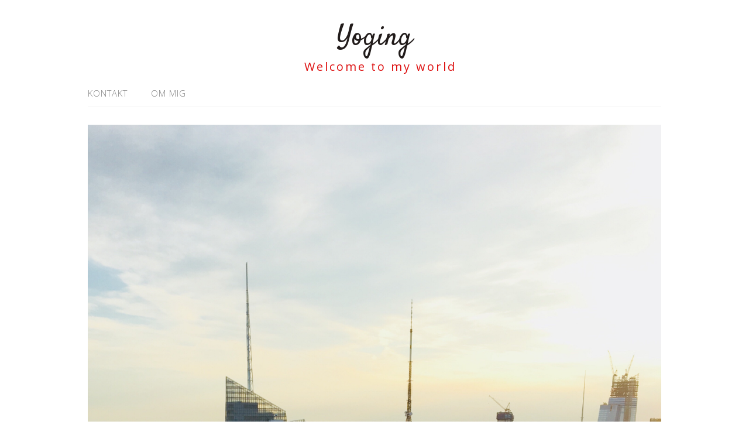

--- FILE ---
content_type: text/html; charset=UTF-8
request_url: https://blog.yoging.se/2023/08/26/veckans-tankvarda-240/
body_size: 12560
content:
<!DOCTYPE html>
<html lang="sv-SE">
<head>
<meta charset="UTF-8">
<link rel="profile" href="http://gmpg.org/xfn/11">
<title>Veckans tänkvärda &#8211; Yoging</title>
<meta name='robots' content='max-image-preview:large' />
<meta name="viewport" content="width=device-width" />
<meta name="generator" content="WordPress 6.9" />
<link rel='dns-prefetch' href='//secure.gravatar.com' />
<link rel='dns-prefetch' href='//stats.wp.com' />
<link rel='dns-prefetch' href='//v0.wordpress.com' />
<link rel='preconnect' href='//i0.wp.com' />
<link rel='preconnect' href='//c0.wp.com' />
<link rel="alternate" type="application/rss+xml" title="Yoging &raquo; Webbflöde" href="https://blog.yoging.se/feed/" />
<link rel="alternate" type="application/rss+xml" title="Yoging &raquo; Kommentarsflöde" href="https://blog.yoging.se/comments/feed/" />
<link rel="pingback" href="https://blog.yoging.se/xmlrpc.php" />
<link rel="alternate" title="oEmbed (JSON)" type="application/json+oembed" href="https://blog.yoging.se/wp-json/oembed/1.0/embed?url=https%3A%2F%2Fblog.yoging.se%2F2023%2F08%2F26%2Fveckans-tankvarda-240%2F" />
<link rel="alternate" title="oEmbed (XML)" type="text/xml+oembed" href="https://blog.yoging.se/wp-json/oembed/1.0/embed?url=https%3A%2F%2Fblog.yoging.se%2F2023%2F08%2F26%2Fveckans-tankvarda-240%2F&#038;format=xml" />
<style id='wp-img-auto-sizes-contain-inline-css' type='text/css'>
img:is([sizes=auto i],[sizes^="auto," i]){contain-intrinsic-size:3000px 1500px}
/*# sourceURL=wp-img-auto-sizes-contain-inline-css */
</style>
<link rel='stylesheet' id='jetpack_related-posts-css' href='https://c0.wp.com/p/jetpack/15.4/modules/related-posts/related-posts.css' type='text/css' media='all' />
<style id='wp-emoji-styles-inline-css' type='text/css'>

	img.wp-smiley, img.emoji {
		display: inline !important;
		border: none !important;
		box-shadow: none !important;
		height: 1em !important;
		width: 1em !important;
		margin: 0 0.07em !important;
		vertical-align: -0.1em !important;
		background: none !important;
		padding: 0 !important;
	}
/*# sourceURL=wp-emoji-styles-inline-css */
</style>
<style id='wp-block-library-inline-css' type='text/css'>
:root{--wp-block-synced-color:#7a00df;--wp-block-synced-color--rgb:122,0,223;--wp-bound-block-color:var(--wp-block-synced-color);--wp-editor-canvas-background:#ddd;--wp-admin-theme-color:#007cba;--wp-admin-theme-color--rgb:0,124,186;--wp-admin-theme-color-darker-10:#006ba1;--wp-admin-theme-color-darker-10--rgb:0,107,160.5;--wp-admin-theme-color-darker-20:#005a87;--wp-admin-theme-color-darker-20--rgb:0,90,135;--wp-admin-border-width-focus:2px}@media (min-resolution:192dpi){:root{--wp-admin-border-width-focus:1.5px}}.wp-element-button{cursor:pointer}:root .has-very-light-gray-background-color{background-color:#eee}:root .has-very-dark-gray-background-color{background-color:#313131}:root .has-very-light-gray-color{color:#eee}:root .has-very-dark-gray-color{color:#313131}:root .has-vivid-green-cyan-to-vivid-cyan-blue-gradient-background{background:linear-gradient(135deg,#00d084,#0693e3)}:root .has-purple-crush-gradient-background{background:linear-gradient(135deg,#34e2e4,#4721fb 50%,#ab1dfe)}:root .has-hazy-dawn-gradient-background{background:linear-gradient(135deg,#faaca8,#dad0ec)}:root .has-subdued-olive-gradient-background{background:linear-gradient(135deg,#fafae1,#67a671)}:root .has-atomic-cream-gradient-background{background:linear-gradient(135deg,#fdd79a,#004a59)}:root .has-nightshade-gradient-background{background:linear-gradient(135deg,#330968,#31cdcf)}:root .has-midnight-gradient-background{background:linear-gradient(135deg,#020381,#2874fc)}:root{--wp--preset--font-size--normal:16px;--wp--preset--font-size--huge:42px}.has-regular-font-size{font-size:1em}.has-larger-font-size{font-size:2.625em}.has-normal-font-size{font-size:var(--wp--preset--font-size--normal)}.has-huge-font-size{font-size:var(--wp--preset--font-size--huge)}:root .has-text-align-center{text-align:center}:root .has-text-align-left{text-align:left}:root .has-text-align-right{text-align:right}.has-fit-text{white-space:nowrap!important}#end-resizable-editor-section{display:none}.aligncenter{clear:both}.items-justified-left{justify-content:flex-start}.items-justified-center{justify-content:center}.items-justified-right{justify-content:flex-end}.items-justified-space-between{justify-content:space-between}.screen-reader-text{word-wrap:normal!important;border:0;clip-path:inset(50%);height:1px;margin:-1px;overflow:hidden;padding:0;position:absolute;width:1px}.screen-reader-text:focus{background-color:#ddd;clip-path:none;color:#444;display:block;font-size:1em;height:auto;left:5px;line-height:normal;padding:15px 23px 14px;text-decoration:none;top:5px;width:auto;z-index:100000}html :where(.has-border-color){border-style:solid}html :where([style*=border-top-color]){border-top-style:solid}html :where([style*=border-right-color]){border-right-style:solid}html :where([style*=border-bottom-color]){border-bottom-style:solid}html :where([style*=border-left-color]){border-left-style:solid}html :where([style*=border-width]){border-style:solid}html :where([style*=border-top-width]){border-top-style:solid}html :where([style*=border-right-width]){border-right-style:solid}html :where([style*=border-bottom-width]){border-bottom-style:solid}html :where([style*=border-left-width]){border-left-style:solid}html :where(img[class*=wp-image-]){height:auto;max-width:100%}:where(figure){margin:0 0 1em}html :where(.is-position-sticky){--wp-admin--admin-bar--position-offset:var(--wp-admin--admin-bar--height,0px)}@media screen and (max-width:600px){html :where(.is-position-sticky){--wp-admin--admin-bar--position-offset:0px}}

/*# sourceURL=wp-block-library-inline-css */
</style><style id='global-styles-inline-css' type='text/css'>
:root{--wp--preset--aspect-ratio--square: 1;--wp--preset--aspect-ratio--4-3: 4/3;--wp--preset--aspect-ratio--3-4: 3/4;--wp--preset--aspect-ratio--3-2: 3/2;--wp--preset--aspect-ratio--2-3: 2/3;--wp--preset--aspect-ratio--16-9: 16/9;--wp--preset--aspect-ratio--9-16: 9/16;--wp--preset--color--black: #000000;--wp--preset--color--cyan-bluish-gray: #abb8c3;--wp--preset--color--white: #ffffff;--wp--preset--color--pale-pink: #f78da7;--wp--preset--color--vivid-red: #cf2e2e;--wp--preset--color--luminous-vivid-orange: #ff6900;--wp--preset--color--luminous-vivid-amber: #fcb900;--wp--preset--color--light-green-cyan: #7bdcb5;--wp--preset--color--vivid-green-cyan: #00d084;--wp--preset--color--pale-cyan-blue: #8ed1fc;--wp--preset--color--vivid-cyan-blue: #0693e3;--wp--preset--color--vivid-purple: #9b51e0;--wp--preset--gradient--vivid-cyan-blue-to-vivid-purple: linear-gradient(135deg,rgb(6,147,227) 0%,rgb(155,81,224) 100%);--wp--preset--gradient--light-green-cyan-to-vivid-green-cyan: linear-gradient(135deg,rgb(122,220,180) 0%,rgb(0,208,130) 100%);--wp--preset--gradient--luminous-vivid-amber-to-luminous-vivid-orange: linear-gradient(135deg,rgb(252,185,0) 0%,rgb(255,105,0) 100%);--wp--preset--gradient--luminous-vivid-orange-to-vivid-red: linear-gradient(135deg,rgb(255,105,0) 0%,rgb(207,46,46) 100%);--wp--preset--gradient--very-light-gray-to-cyan-bluish-gray: linear-gradient(135deg,rgb(238,238,238) 0%,rgb(169,184,195) 100%);--wp--preset--gradient--cool-to-warm-spectrum: linear-gradient(135deg,rgb(74,234,220) 0%,rgb(151,120,209) 20%,rgb(207,42,186) 40%,rgb(238,44,130) 60%,rgb(251,105,98) 80%,rgb(254,248,76) 100%);--wp--preset--gradient--blush-light-purple: linear-gradient(135deg,rgb(255,206,236) 0%,rgb(152,150,240) 100%);--wp--preset--gradient--blush-bordeaux: linear-gradient(135deg,rgb(254,205,165) 0%,rgb(254,45,45) 50%,rgb(107,0,62) 100%);--wp--preset--gradient--luminous-dusk: linear-gradient(135deg,rgb(255,203,112) 0%,rgb(199,81,192) 50%,rgb(65,88,208) 100%);--wp--preset--gradient--pale-ocean: linear-gradient(135deg,rgb(255,245,203) 0%,rgb(182,227,212) 50%,rgb(51,167,181) 100%);--wp--preset--gradient--electric-grass: linear-gradient(135deg,rgb(202,248,128) 0%,rgb(113,206,126) 100%);--wp--preset--gradient--midnight: linear-gradient(135deg,rgb(2,3,129) 0%,rgb(40,116,252) 100%);--wp--preset--font-size--small: 13px;--wp--preset--font-size--medium: 20px;--wp--preset--font-size--large: 36px;--wp--preset--font-size--x-large: 42px;--wp--preset--spacing--20: 0.44rem;--wp--preset--spacing--30: 0.67rem;--wp--preset--spacing--40: 1rem;--wp--preset--spacing--50: 1.5rem;--wp--preset--spacing--60: 2.25rem;--wp--preset--spacing--70: 3.38rem;--wp--preset--spacing--80: 5.06rem;--wp--preset--shadow--natural: 6px 6px 9px rgba(0, 0, 0, 0.2);--wp--preset--shadow--deep: 12px 12px 50px rgba(0, 0, 0, 0.4);--wp--preset--shadow--sharp: 6px 6px 0px rgba(0, 0, 0, 0.2);--wp--preset--shadow--outlined: 6px 6px 0px -3px rgb(255, 255, 255), 6px 6px rgb(0, 0, 0);--wp--preset--shadow--crisp: 6px 6px 0px rgb(0, 0, 0);}:where(body) { margin: 0; }:where(.is-layout-flex){gap: 0.5em;}:where(.is-layout-grid){gap: 0.5em;}body .is-layout-flex{display: flex;}.is-layout-flex{flex-wrap: wrap;align-items: center;}.is-layout-flex > :is(*, div){margin: 0;}body .is-layout-grid{display: grid;}.is-layout-grid > :is(*, div){margin: 0;}body{padding-top: 0px;padding-right: 0px;padding-bottom: 0px;padding-left: 0px;}a:where(:not(.wp-element-button)){text-decoration: underline;}:root :where(.wp-element-button, .wp-block-button__link){background-color: #32373c;border-width: 0;color: #fff;font-family: inherit;font-size: inherit;font-style: inherit;font-weight: inherit;letter-spacing: inherit;line-height: inherit;padding-top: calc(0.667em + 2px);padding-right: calc(1.333em + 2px);padding-bottom: calc(0.667em + 2px);padding-left: calc(1.333em + 2px);text-decoration: none;text-transform: inherit;}.has-black-color{color: var(--wp--preset--color--black) !important;}.has-cyan-bluish-gray-color{color: var(--wp--preset--color--cyan-bluish-gray) !important;}.has-white-color{color: var(--wp--preset--color--white) !important;}.has-pale-pink-color{color: var(--wp--preset--color--pale-pink) !important;}.has-vivid-red-color{color: var(--wp--preset--color--vivid-red) !important;}.has-luminous-vivid-orange-color{color: var(--wp--preset--color--luminous-vivid-orange) !important;}.has-luminous-vivid-amber-color{color: var(--wp--preset--color--luminous-vivid-amber) !important;}.has-light-green-cyan-color{color: var(--wp--preset--color--light-green-cyan) !important;}.has-vivid-green-cyan-color{color: var(--wp--preset--color--vivid-green-cyan) !important;}.has-pale-cyan-blue-color{color: var(--wp--preset--color--pale-cyan-blue) !important;}.has-vivid-cyan-blue-color{color: var(--wp--preset--color--vivid-cyan-blue) !important;}.has-vivid-purple-color{color: var(--wp--preset--color--vivid-purple) !important;}.has-black-background-color{background-color: var(--wp--preset--color--black) !important;}.has-cyan-bluish-gray-background-color{background-color: var(--wp--preset--color--cyan-bluish-gray) !important;}.has-white-background-color{background-color: var(--wp--preset--color--white) !important;}.has-pale-pink-background-color{background-color: var(--wp--preset--color--pale-pink) !important;}.has-vivid-red-background-color{background-color: var(--wp--preset--color--vivid-red) !important;}.has-luminous-vivid-orange-background-color{background-color: var(--wp--preset--color--luminous-vivid-orange) !important;}.has-luminous-vivid-amber-background-color{background-color: var(--wp--preset--color--luminous-vivid-amber) !important;}.has-light-green-cyan-background-color{background-color: var(--wp--preset--color--light-green-cyan) !important;}.has-vivid-green-cyan-background-color{background-color: var(--wp--preset--color--vivid-green-cyan) !important;}.has-pale-cyan-blue-background-color{background-color: var(--wp--preset--color--pale-cyan-blue) !important;}.has-vivid-cyan-blue-background-color{background-color: var(--wp--preset--color--vivid-cyan-blue) !important;}.has-vivid-purple-background-color{background-color: var(--wp--preset--color--vivid-purple) !important;}.has-black-border-color{border-color: var(--wp--preset--color--black) !important;}.has-cyan-bluish-gray-border-color{border-color: var(--wp--preset--color--cyan-bluish-gray) !important;}.has-white-border-color{border-color: var(--wp--preset--color--white) !important;}.has-pale-pink-border-color{border-color: var(--wp--preset--color--pale-pink) !important;}.has-vivid-red-border-color{border-color: var(--wp--preset--color--vivid-red) !important;}.has-luminous-vivid-orange-border-color{border-color: var(--wp--preset--color--luminous-vivid-orange) !important;}.has-luminous-vivid-amber-border-color{border-color: var(--wp--preset--color--luminous-vivid-amber) !important;}.has-light-green-cyan-border-color{border-color: var(--wp--preset--color--light-green-cyan) !important;}.has-vivid-green-cyan-border-color{border-color: var(--wp--preset--color--vivid-green-cyan) !important;}.has-pale-cyan-blue-border-color{border-color: var(--wp--preset--color--pale-cyan-blue) !important;}.has-vivid-cyan-blue-border-color{border-color: var(--wp--preset--color--vivid-cyan-blue) !important;}.has-vivid-purple-border-color{border-color: var(--wp--preset--color--vivid-purple) !important;}.has-vivid-cyan-blue-to-vivid-purple-gradient-background{background: var(--wp--preset--gradient--vivid-cyan-blue-to-vivid-purple) !important;}.has-light-green-cyan-to-vivid-green-cyan-gradient-background{background: var(--wp--preset--gradient--light-green-cyan-to-vivid-green-cyan) !important;}.has-luminous-vivid-amber-to-luminous-vivid-orange-gradient-background{background: var(--wp--preset--gradient--luminous-vivid-amber-to-luminous-vivid-orange) !important;}.has-luminous-vivid-orange-to-vivid-red-gradient-background{background: var(--wp--preset--gradient--luminous-vivid-orange-to-vivid-red) !important;}.has-very-light-gray-to-cyan-bluish-gray-gradient-background{background: var(--wp--preset--gradient--very-light-gray-to-cyan-bluish-gray) !important;}.has-cool-to-warm-spectrum-gradient-background{background: var(--wp--preset--gradient--cool-to-warm-spectrum) !important;}.has-blush-light-purple-gradient-background{background: var(--wp--preset--gradient--blush-light-purple) !important;}.has-blush-bordeaux-gradient-background{background: var(--wp--preset--gradient--blush-bordeaux) !important;}.has-luminous-dusk-gradient-background{background: var(--wp--preset--gradient--luminous-dusk) !important;}.has-pale-ocean-gradient-background{background: var(--wp--preset--gradient--pale-ocean) !important;}.has-electric-grass-gradient-background{background: var(--wp--preset--gradient--electric-grass) !important;}.has-midnight-gradient-background{background: var(--wp--preset--gradient--midnight) !important;}.has-small-font-size{font-size: var(--wp--preset--font-size--small) !important;}.has-medium-font-size{font-size: var(--wp--preset--font-size--medium) !important;}.has-large-font-size{font-size: var(--wp--preset--font-size--large) !important;}.has-x-large-font-size{font-size: var(--wp--preset--font-size--x-large) !important;}
/*# sourceURL=global-styles-inline-css */
</style>

<style id='classic-theme-styles-inline-css' type='text/css'>
.wp-block-button__link{background-color:#32373c;border-radius:9999px;box-shadow:none;color:#fff;font-size:1.125em;padding:calc(.667em + 2px) calc(1.333em + 2px);text-decoration:none}.wp-block-file__button{background:#32373c;color:#fff}.wp-block-accordion-heading{margin:0}.wp-block-accordion-heading__toggle{background-color:inherit!important;color:inherit!important}.wp-block-accordion-heading__toggle:not(:focus-visible){outline:none}.wp-block-accordion-heading__toggle:focus,.wp-block-accordion-heading__toggle:hover{background-color:inherit!important;border:none;box-shadow:none;color:inherit;padding:var(--wp--preset--spacing--20,1em) 0;text-decoration:none}.wp-block-accordion-heading__toggle:focus-visible{outline:auto;outline-offset:0}
/*# sourceURL=https://blog.yoging.se/wp-content/plugins/gutenberg/build/styles/block-library/classic.min.css */
</style>
<link rel='stylesheet' id='omega-style-css' href='https://blog.yoging.se/wp-content/themes/lifestyle/style.css?ver=6.9' type='text/css' media='all' />
<link rel='stylesheet' id='sharedaddy-css' href='https://c0.wp.com/p/jetpack/15.4/modules/sharedaddy/sharing.css' type='text/css' media='all' />
<link rel='stylesheet' id='social-logos-css' href='https://c0.wp.com/p/jetpack/15.4/_inc/social-logos/social-logos.min.css' type='text/css' media='all' />
<script type="text/javascript" src="https://c0.wp.com/c/6.9/wp-includes/js/jquery/jquery.min.js" id="jquery-core-js"></script>
<script type="text/javascript" src="https://c0.wp.com/c/6.9/wp-includes/js/jquery/jquery-migrate.min.js" id="jquery-migrate-js"></script>
<script type="text/javascript" src="https://blog.yoging.se/wp-content/themes/lifestyle/js/tinynav.js?ver=6.9" id="tinynav-js"></script>
<script type="text/javascript" id="jetpack_related-posts-js-extra">
/* <![CDATA[ */
var related_posts_js_options = {"post_heading":"h4"};
//# sourceURL=jetpack_related-posts-js-extra
/* ]]> */
</script>
<script type="text/javascript" src="https://c0.wp.com/p/jetpack/15.4/_inc/build/related-posts/related-posts.min.js" id="jetpack_related-posts-js"></script>
<link rel="https://api.w.org/" href="https://blog.yoging.se/wp-json/" /><link rel="alternate" title="JSON" type="application/json" href="https://blog.yoging.se/wp-json/wp/v2/posts/37511" /><link rel="EditURI" type="application/rsd+xml" title="RSD" href="https://blog.yoging.se/xmlrpc.php?rsd" />
<link rel="canonical" href="https://blog.yoging.se/2023/08/26/veckans-tankvarda-240/" />
<link rel='shortlink' href='https://wp.me/p7Dwyh-9L1' />
	<style>img#wpstats{display:none}</style>
		<!-- Analytics by WP Statistics - https://wp-statistics.com -->
	<!--[if lt IE 9]>
	<script src="https://blog.yoging.se/wp-content/themes/omega/js/html5.js" type="text/javascript"></script>
	<![endif]-->

<style type="text/css" id="custom-colors-css">h1.site-title a, .site-description, .entry-meta { color: #dd0f0f; } .tinynav, input[type="button"], input[type="reset"], input[type="submit"] { background-color: #dd0f0f; } .site-inner .entry-meta a, .site-inner .entry-content a, .site-inner .sidebar a { color: #0568bf; }</style>

<style type="text/css" id="custom-css"></style>
<style type="text/css">.recentcomments a{display:inline !important;padding:0 !important;margin:0 !important;}</style>
<!-- Jetpack Open Graph Tags -->
<meta property="og:type" content="article" />
<meta property="og:title" content="Veckans tänkvärda" />
<meta property="og:url" content="https://blog.yoging.se/2023/08/26/veckans-tankvarda-240/" />
<meta property="og:description" content="Besök inlägget om du vill veta mer." />
<meta property="article:published_time" content="2023-08-26T13:53:50+00:00" />
<meta property="article:modified_time" content="2023-08-26T13:53:50+00:00" />
<meta property="og:site_name" content="Yoging" />
<meta property="og:image" content="http://blog.yoging.se/wp-content/uploads/2023/08/IMG_2277.jpeg" />
<meta property="og:image:secure_url" content="https://i0.wp.com/blog.yoging.se/wp-content/uploads/2023/08/IMG_2277.jpeg" />
<meta property="og:image:width" content="1125" />
<meta property="og:image:height" content="696" />
<meta property="og:image:alt" content="" />
<meta property="og:locale" content="sv_SE" />
<meta name="twitter:text:title" content="Veckans tänkvärda" />
<meta name="twitter:image" content="http://blog.yoging.se/wp-content/uploads/2023/08/IMG_2277.jpeg?w=640" />
<meta name="twitter:card" content="summary_large_image" />
<meta name="twitter:description" content="Besök inlägget om du vill veta mer." />

<!-- End Jetpack Open Graph Tags -->
<link rel="icon" href="https://i0.wp.com/blog.yoging.se/wp-content/uploads/2016/01/cropped-Foto-2014-08-18-13-05-40.jpg?fit=32%2C32&#038;ssl=1" sizes="32x32" />
<link rel="icon" href="https://i0.wp.com/blog.yoging.se/wp-content/uploads/2016/01/cropped-Foto-2014-08-18-13-05-40.jpg?fit=192%2C192&#038;ssl=1" sizes="192x192" />
<link rel="apple-touch-icon" href="https://i0.wp.com/blog.yoging.se/wp-content/uploads/2016/01/cropped-Foto-2014-08-18-13-05-40.jpg?fit=180%2C180&#038;ssl=1" />
<meta name="msapplication-TileImage" content="https://i0.wp.com/blog.yoging.se/wp-content/uploads/2016/01/cropped-Foto-2014-08-18-13-05-40.jpg?fit=270%2C270&#038;ssl=1" />
<link rel='stylesheet' id='jetpack-swiper-library-css' href='https://c0.wp.com/p/jetpack/15.4/_inc/blocks/swiper.css' type='text/css' media='all' />
<link rel='stylesheet' id='jetpack-carousel-css' href='https://c0.wp.com/p/jetpack/15.4/modules/carousel/jetpack-carousel.css' type='text/css' media='all' />
</head>
<body class="wordpress ltr child-theme y2026 m01 d22 h00 thursday logged-out custom-header singular singular-post singular-post-37511 custom-colors" dir="ltr" itemscope="itemscope" itemtype="http://schema.org/WebPage">
<div class="site-container">
	<header id="header" class="site-header" role="banner" itemscope="itemscope" itemtype="http://schema.org/WPHeader"><div class="wrap"><div class="title-area"><h2 class="site-title" itemprop="headline"><a href="https://blog.yoging.se" title="Yoging" rel="home">Yoging</a></h2><h3 class="site-description"><span>Welcome to my world</span></h3></div></div></header><!-- .site-header --><nav id="navigation" class="nav-primary" role="navigation" itemscope="itemscope" itemtype="http://schema.org/SiteNavigationElement">	
	<div class="wrap"><a href="#" id="menu-icon" class="menu-icon"><span></span></a><ul class="menu omega-nav-menu menu-primary"><li class="page_item page-item-39"><a href="https://blog.yoging.se/contact/">Kontakt</a></li><li class="page_item page-item-2"><a href="https://blog.yoging.se/about/">Om mig</a></li></ul></div></nav><!-- .nav-primary -->	<div class="banner">
		<div class="wrap">
			<img class="header-image" src="https://blog.yoging.se/wp-content/uploads/2018/04/img_4176.jpg" alt="Welcome to my world" />		</div><!-- .wrap -->
  	</div><!-- .banner -->
	<div class="site-inner">
		<div class="wrap"><main class="content" id="content" role="main" itemprop="mainEntityOfPage" itemscope="itemscope" itemtype="http://schema.org/Blog">
			<article id="post-37511" class="entry post publish author-Ingmarie post-37511 format-standard category-thoughts" itemscope="itemscope" itemtype="http://schema.org/BlogPosting" itemprop="blogPost"><div class="entry-wrap">
			<header class="entry-header">	<h1 class="entry-title" itemprop="headline">Veckans tänkvärda</h1>
<div class="entry-meta">
	<time class="entry-time" datetime="2023-08-26T15:53:50+02:00" itemprop="datePublished" title="lördag, augusti 26, 2023, 3:53 e m">26 augusti, 2023</time>
	<span class="entry-author" itemprop="author" itemscope="itemscope" itemtype="http://schema.org/Person">by <a href="https://blog.yoging.se/author/Ingmarie/" title="Inlägg av Ingmarie" rel="author" class="url fn n" itemprop="url"><span itemprop="name">Ingmarie</span></a></span>	
		</div><!-- .entry-meta --></header><!-- .entry-header -->		
	<div class="entry-content" itemprop="articleBody">
<p><img data-recalc-dims="1" fetchpriority="high" decoding="async" data-attachment-id="37436" data-permalink="https://blog.yoging.se/2023/08/26/veckans-tankvarda-240/img_2277/" data-orig-file="https://i0.wp.com/blog.yoging.se/wp-content/uploads/2023/08/IMG_2277.jpeg?fit=1125%2C696&amp;ssl=1" data-orig-size="1125,696" data-comments-opened="1" data-image-meta="{&quot;aperture&quot;:&quot;0&quot;,&quot;credit&quot;:&quot;&quot;,&quot;camera&quot;:&quot;&quot;,&quot;caption&quot;:&quot;&quot;,&quot;created_timestamp&quot;:&quot;0&quot;,&quot;copyright&quot;:&quot;&quot;,&quot;focal_length&quot;:&quot;0&quot;,&quot;iso&quot;:&quot;0&quot;,&quot;shutter_speed&quot;:&quot;0&quot;,&quot;title&quot;:&quot;&quot;,&quot;orientation&quot;:&quot;1&quot;}" data-image-title="IMG_2277" data-image-description="" data-image-caption="" data-medium-file="https://i0.wp.com/blog.yoging.se/wp-content/uploads/2023/08/IMG_2277.jpeg?fit=300%2C186&amp;ssl=1" data-large-file="https://i0.wp.com/blog.yoging.se/wp-content/uploads/2023/08/IMG_2277.jpeg?fit=700%2C433&amp;ssl=1" class="aligncenter size-full wp-image-37436" src="https://i0.wp.com/blog.yoging.se/wp-content/uploads/2023/08/IMG_2277.jpeg?resize=700%2C433&#038;ssl=1" alt="" width="700" height="433" srcset="https://i0.wp.com/blog.yoging.se/wp-content/uploads/2023/08/IMG_2277.jpeg?w=1125&amp;ssl=1 1125w, https://i0.wp.com/blog.yoging.se/wp-content/uploads/2023/08/IMG_2277.jpeg?resize=300%2C186&amp;ssl=1 300w, https://i0.wp.com/blog.yoging.se/wp-content/uploads/2023/08/IMG_2277.jpeg?resize=1024%2C634&amp;ssl=1 1024w, https://i0.wp.com/blog.yoging.se/wp-content/uploads/2023/08/IMG_2277.jpeg?resize=768%2C475&amp;ssl=1 768w" sizes="(max-width: 700px) 100vw, 700px" /></p>
<div class="sharedaddy sd-sharing-enabled"><div class="robots-nocontent sd-block sd-social sd-social-icon sd-sharing"><h3 class="sd-title">Dela det här:</h3><div class="sd-content"><ul><li class="share-twitter"><a rel="nofollow noopener noreferrer"
				data-shared="sharing-twitter-37511"
				class="share-twitter sd-button share-icon no-text"
				href="https://blog.yoging.se/2023/08/26/veckans-tankvarda-240/?share=twitter"
				target="_blank"
				aria-labelledby="sharing-twitter-37511"
				>
				<span id="sharing-twitter-37511" hidden>Klicka för att dela på X (Öppnas i ett nytt fönster)</span>
				<span>X</span>
			</a></li><li class="share-facebook"><a rel="nofollow noopener noreferrer"
				data-shared="sharing-facebook-37511"
				class="share-facebook sd-button share-icon no-text"
				href="https://blog.yoging.se/2023/08/26/veckans-tankvarda-240/?share=facebook"
				target="_blank"
				aria-labelledby="sharing-facebook-37511"
				>
				<span id="sharing-facebook-37511" hidden>Klicka för att dela på Facebook (Öppnas i ett nytt fönster)</span>
				<span>Facebook</span>
			</a></li><li class="share-end"></li></ul></div></div></div>
<div id='jp-relatedposts' class='jp-relatedposts' >
	
</div>	
	</div>
<footer class="entry-footer"><div class="entry-meta">
	<span class="entry-terms category" itemprop="articleSection">Posted in: <a href="https://blog.yoging.se/category/thoughts/" rel="tag">Veckans tänkvärda</a></span>			
</div></footer>		</div></article>				
	</main><!-- .content -->
			
	<aside id="sidebar" class="sidebar sidebar-primary widget-area" role="complementary" itemscope itemtype="http://schema.org/WPSideBar">	
				<section id="search-2" class="widget widget-1 even widget-first widget_search"><div class="widget-wrap"><form role="search" method="get" class="search-form" action="https://blog.yoging.se/">	
	<input type="search" class="search-field" placeholder="Search ..." value="" name="s" title="Search for:">	<input type="submit" class="search-submit" value="Search">
</form></div></section>
		<section id="recent-posts-2" class="widget widget-2 odd widget_recent_entries"><div class="widget-wrap">
		<h4 class="widget-title">Senaste inläggen</h4>
		<ul>
											<li>
					<a href="https://blog.yoging.se/2026/01/21/en-till-favorit/">En (till) favorit</a>
									</li>
											<li>
					<a href="https://blog.yoging.se/2026/01/20/uppladdad-2/">Uppladdad</a>
									</li>
											<li>
					<a href="https://blog.yoging.se/2026/01/19/antligen-mandag-5/">Äntligen måndag!</a>
									</li>
											<li>
					<a href="https://blog.yoging.se/2026/01/18/veckans-tankvarda-310/">Veckans tänkvärda</a>
									</li>
											<li>
					<a href="https://blog.yoging.se/2026/01/17/ett-av-de-basta-botemedlen/">Ett av de bästa botemedlen</a>
									</li>
					</ul>

		</div></section><section id="recent-comments-2" class="widget widget-3 even widget_recent_comments"><div class="widget-wrap"><h4 class="widget-title">Senaste kommentarer</h4><ul id="recentcomments"><li class="recentcomments"><span class="comment-author-link">Ingmarie</span> om <a href="https://blog.yoging.se/2026/01/15/mycket-battre/#comment-7860">Mycket bättre!</a></li><li class="recentcomments"><span class="comment-author-link">Ingmarie</span> om <a href="https://blog.yoging.se/2026/01/17/ett-av-de-basta-botemedlen/#comment-7859">Ett av de bästa botemedlen</a></li><li class="recentcomments"><span class="comment-author-link">M</span> om <a href="https://blog.yoging.se/2026/01/15/mycket-battre/#comment-7858">Mycket bättre!</a></li><li class="recentcomments"><span class="comment-author-link">"Herr" Johansson</span> om <a href="https://blog.yoging.se/2026/01/17/ett-av-de-basta-botemedlen/#comment-7857">Ett av de bästa botemedlen</a></li><li class="recentcomments"><span class="comment-author-link">Ingmarie</span> om <a href="https://blog.yoging.se/2026/01/15/mycket-battre/#comment-7856">Mycket bättre!</a></li></ul></div></section><section id="archives-2" class="widget widget-4 odd widget_archive"><div class="widget-wrap"><h4 class="widget-title">Arkiv</h4>
			<ul>
					<li><a href='https://blog.yoging.se/2026/01/'>januari 2026</a>&nbsp;(20)</li>
	<li><a href='https://blog.yoging.se/2025/12/'>december 2025</a>&nbsp;(30)</li>
	<li><a href='https://blog.yoging.se/2025/11/'>november 2025</a>&nbsp;(30)</li>
	<li><a href='https://blog.yoging.se/2025/10/'>oktober 2025</a>&nbsp;(31)</li>
	<li><a href='https://blog.yoging.se/2025/09/'>september 2025</a>&nbsp;(26)</li>
	<li><a href='https://blog.yoging.se/2025/08/'>augusti 2025</a>&nbsp;(31)</li>
	<li><a href='https://blog.yoging.se/2025/07/'>juli 2025</a>&nbsp;(31)</li>
	<li><a href='https://blog.yoging.se/2025/06/'>juni 2025</a>&nbsp;(28)</li>
	<li><a href='https://blog.yoging.se/2025/05/'>maj 2025</a>&nbsp;(31)</li>
	<li><a href='https://blog.yoging.se/2025/04/'>april 2025</a>&nbsp;(29)</li>
	<li><a href='https://blog.yoging.se/2025/03/'>mars 2025</a>&nbsp;(31)</li>
	<li><a href='https://blog.yoging.se/2025/02/'>februari 2025</a>&nbsp;(25)</li>
	<li><a href='https://blog.yoging.se/2025/01/'>januari 2025</a>&nbsp;(22)</li>
	<li><a href='https://blog.yoging.se/2024/12/'>december 2024</a>&nbsp;(27)</li>
	<li><a href='https://blog.yoging.se/2024/11/'>november 2024</a>&nbsp;(30)</li>
	<li><a href='https://blog.yoging.se/2024/10/'>oktober 2024</a>&nbsp;(31)</li>
	<li><a href='https://blog.yoging.se/2024/09/'>september 2024</a>&nbsp;(30)</li>
	<li><a href='https://blog.yoging.se/2024/08/'>augusti 2024</a>&nbsp;(31)</li>
	<li><a href='https://blog.yoging.se/2024/07/'>juli 2024</a>&nbsp;(31)</li>
	<li><a href='https://blog.yoging.se/2024/06/'>juni 2024</a>&nbsp;(30)</li>
	<li><a href='https://blog.yoging.se/2024/05/'>maj 2024</a>&nbsp;(31)</li>
	<li><a href='https://blog.yoging.se/2024/04/'>april 2024</a>&nbsp;(30)</li>
	<li><a href='https://blog.yoging.se/2024/03/'>mars 2024</a>&nbsp;(31)</li>
	<li><a href='https://blog.yoging.se/2024/02/'>februari 2024</a>&nbsp;(28)</li>
	<li><a href='https://blog.yoging.se/2024/01/'>januari 2024</a>&nbsp;(30)</li>
	<li><a href='https://blog.yoging.se/2023/12/'>december 2023</a>&nbsp;(30)</li>
	<li><a href='https://blog.yoging.se/2023/11/'>november 2023</a>&nbsp;(30)</li>
	<li><a href='https://blog.yoging.se/2023/10/'>oktober 2023</a>&nbsp;(31)</li>
	<li><a href='https://blog.yoging.se/2023/09/'>september 2023</a>&nbsp;(30)</li>
	<li><a href='https://blog.yoging.se/2023/08/'>augusti 2023</a>&nbsp;(29)</li>
	<li><a href='https://blog.yoging.se/2023/07/'>juli 2023</a>&nbsp;(30)</li>
	<li><a href='https://blog.yoging.se/2023/06/'>juni 2023</a>&nbsp;(29)</li>
	<li><a href='https://blog.yoging.se/2023/05/'>maj 2023</a>&nbsp;(31)</li>
	<li><a href='https://blog.yoging.se/2023/04/'>april 2023</a>&nbsp;(29)</li>
	<li><a href='https://blog.yoging.se/2023/03/'>mars 2023</a>&nbsp;(30)</li>
	<li><a href='https://blog.yoging.se/2023/02/'>februari 2023</a>&nbsp;(28)</li>
	<li><a href='https://blog.yoging.se/2023/01/'>januari 2023</a>&nbsp;(31)</li>
	<li><a href='https://blog.yoging.se/2022/12/'>december 2022</a>&nbsp;(31)</li>
	<li><a href='https://blog.yoging.se/2022/11/'>november 2022</a>&nbsp;(29)</li>
	<li><a href='https://blog.yoging.se/2022/10/'>oktober 2022</a>&nbsp;(31)</li>
	<li><a href='https://blog.yoging.se/2022/09/'>september 2022</a>&nbsp;(24)</li>
	<li><a href='https://blog.yoging.se/2022/08/'>augusti 2022</a>&nbsp;(31)</li>
	<li><a href='https://blog.yoging.se/2022/07/'>juli 2022</a>&nbsp;(31)</li>
	<li><a href='https://blog.yoging.se/2022/06/'>juni 2022</a>&nbsp;(30)</li>
	<li><a href='https://blog.yoging.se/2022/05/'>maj 2022</a>&nbsp;(31)</li>
	<li><a href='https://blog.yoging.se/2022/04/'>april 2022</a>&nbsp;(30)</li>
	<li><a href='https://blog.yoging.se/2022/03/'>mars 2022</a>&nbsp;(31)</li>
	<li><a href='https://blog.yoging.se/2022/02/'>februari 2022</a>&nbsp;(28)</li>
	<li><a href='https://blog.yoging.se/2022/01/'>januari 2022</a>&nbsp;(31)</li>
	<li><a href='https://blog.yoging.se/2021/12/'>december 2021</a>&nbsp;(31)</li>
	<li><a href='https://blog.yoging.se/2021/11/'>november 2021</a>&nbsp;(30)</li>
	<li><a href='https://blog.yoging.se/2021/10/'>oktober 2021</a>&nbsp;(30)</li>
	<li><a href='https://blog.yoging.se/2021/09/'>september 2021</a>&nbsp;(30)</li>
	<li><a href='https://blog.yoging.se/2021/08/'>augusti 2021</a>&nbsp;(31)</li>
	<li><a href='https://blog.yoging.se/2021/07/'>juli 2021</a>&nbsp;(31)</li>
	<li><a href='https://blog.yoging.se/2021/06/'>juni 2021</a>&nbsp;(30)</li>
	<li><a href='https://blog.yoging.se/2021/05/'>maj 2021</a>&nbsp;(30)</li>
	<li><a href='https://blog.yoging.se/2021/04/'>april 2021</a>&nbsp;(30)</li>
	<li><a href='https://blog.yoging.se/2021/03/'>mars 2021</a>&nbsp;(31)</li>
	<li><a href='https://blog.yoging.se/2021/02/'>februari 2021</a>&nbsp;(28)</li>
	<li><a href='https://blog.yoging.se/2021/01/'>januari 2021</a>&nbsp;(31)</li>
	<li><a href='https://blog.yoging.se/2020/12/'>december 2020</a>&nbsp;(31)</li>
	<li><a href='https://blog.yoging.se/2020/11/'>november 2020</a>&nbsp;(30)</li>
	<li><a href='https://blog.yoging.se/2020/10/'>oktober 2020</a>&nbsp;(31)</li>
	<li><a href='https://blog.yoging.se/2020/09/'>september 2020</a>&nbsp;(30)</li>
	<li><a href='https://blog.yoging.se/2020/08/'>augusti 2020</a>&nbsp;(31)</li>
	<li><a href='https://blog.yoging.se/2020/07/'>juli 2020</a>&nbsp;(31)</li>
	<li><a href='https://blog.yoging.se/2020/06/'>juni 2020</a>&nbsp;(30)</li>
	<li><a href='https://blog.yoging.se/2020/05/'>maj 2020</a>&nbsp;(31)</li>
	<li><a href='https://blog.yoging.se/2020/04/'>april 2020</a>&nbsp;(30)</li>
	<li><a href='https://blog.yoging.se/2020/03/'>mars 2020</a>&nbsp;(31)</li>
	<li><a href='https://blog.yoging.se/2020/02/'>februari 2020</a>&nbsp;(26)</li>
	<li><a href='https://blog.yoging.se/2020/01/'>januari 2020</a>&nbsp;(31)</li>
	<li><a href='https://blog.yoging.se/2019/12/'>december 2019</a>&nbsp;(31)</li>
	<li><a href='https://blog.yoging.se/2019/11/'>november 2019</a>&nbsp;(30)</li>
	<li><a href='https://blog.yoging.se/2019/10/'>oktober 2019</a>&nbsp;(31)</li>
	<li><a href='https://blog.yoging.se/2019/09/'>september 2019</a>&nbsp;(30)</li>
	<li><a href='https://blog.yoging.se/2019/08/'>augusti 2019</a>&nbsp;(31)</li>
	<li><a href='https://blog.yoging.se/2019/07/'>juli 2019</a>&nbsp;(31)</li>
	<li><a href='https://blog.yoging.se/2019/06/'>juni 2019</a>&nbsp;(30)</li>
	<li><a href='https://blog.yoging.se/2019/05/'>maj 2019</a>&nbsp;(30)</li>
	<li><a href='https://blog.yoging.se/2019/04/'>april 2019</a>&nbsp;(31)</li>
	<li><a href='https://blog.yoging.se/2019/03/'>mars 2019</a>&nbsp;(31)</li>
	<li><a href='https://blog.yoging.se/2019/02/'>februari 2019</a>&nbsp;(27)</li>
	<li><a href='https://blog.yoging.se/2019/01/'>januari 2019</a>&nbsp;(30)</li>
	<li><a href='https://blog.yoging.se/2018/12/'>december 2018</a>&nbsp;(31)</li>
	<li><a href='https://blog.yoging.se/2018/11/'>november 2018</a>&nbsp;(30)</li>
	<li><a href='https://blog.yoging.se/2018/10/'>oktober 2018</a>&nbsp;(31)</li>
	<li><a href='https://blog.yoging.se/2018/09/'>september 2018</a>&nbsp;(30)</li>
	<li><a href='https://blog.yoging.se/2018/08/'>augusti 2018</a>&nbsp;(31)</li>
	<li><a href='https://blog.yoging.se/2018/07/'>juli 2018</a>&nbsp;(31)</li>
	<li><a href='https://blog.yoging.se/2018/06/'>juni 2018</a>&nbsp;(30)</li>
	<li><a href='https://blog.yoging.se/2018/05/'>maj 2018</a>&nbsp;(31)</li>
	<li><a href='https://blog.yoging.se/2018/04/'>april 2018</a>&nbsp;(31)</li>
	<li><a href='https://blog.yoging.se/2018/03/'>mars 2018</a>&nbsp;(21)</li>
	<li><a href='https://blog.yoging.se/2018/02/'>februari 2018</a>&nbsp;(28)</li>
	<li><a href='https://blog.yoging.se/2018/01/'>januari 2018</a>&nbsp;(31)</li>
	<li><a href='https://blog.yoging.se/2017/12/'>december 2017</a>&nbsp;(31)</li>
	<li><a href='https://blog.yoging.se/2017/11/'>november 2017</a>&nbsp;(30)</li>
	<li><a href='https://blog.yoging.se/2017/10/'>oktober 2017</a>&nbsp;(31)</li>
	<li><a href='https://blog.yoging.se/2017/09/'>september 2017</a>&nbsp;(30)</li>
	<li><a href='https://blog.yoging.se/2017/08/'>augusti 2017</a>&nbsp;(31)</li>
	<li><a href='https://blog.yoging.se/2017/07/'>juli 2017</a>&nbsp;(31)</li>
	<li><a href='https://blog.yoging.se/2017/06/'>juni 2017</a>&nbsp;(30)</li>
	<li><a href='https://blog.yoging.se/2017/05/'>maj 2017</a>&nbsp;(31)</li>
	<li><a href='https://blog.yoging.se/2017/04/'>april 2017</a>&nbsp;(30)</li>
	<li><a href='https://blog.yoging.se/2017/03/'>mars 2017</a>&nbsp;(31)</li>
	<li><a href='https://blog.yoging.se/2017/02/'>februari 2017</a>&nbsp;(28)</li>
	<li><a href='https://blog.yoging.se/2017/01/'>januari 2017</a>&nbsp;(31)</li>
	<li><a href='https://blog.yoging.se/2016/12/'>december 2016</a>&nbsp;(27)</li>
	<li><a href='https://blog.yoging.se/2016/11/'>november 2016</a>&nbsp;(28)</li>
	<li><a href='https://blog.yoging.se/2016/10/'>oktober 2016</a>&nbsp;(31)</li>
	<li><a href='https://blog.yoging.se/2016/09/'>september 2016</a>&nbsp;(30)</li>
	<li><a href='https://blog.yoging.se/2016/08/'>augusti 2016</a>&nbsp;(31)</li>
	<li><a href='https://blog.yoging.se/2016/07/'>juli 2016</a>&nbsp;(31)</li>
	<li><a href='https://blog.yoging.se/2016/06/'>juni 2016</a>&nbsp;(30)</li>
	<li><a href='https://blog.yoging.se/2016/05/'>maj 2016</a>&nbsp;(4)</li>
			</ul>

			</div></section><section id="categories-2" class="widget widget-5 even widget-last widget_categories"><div class="widget-wrap"><h4 class="widget-title">Kategorier</h4>
			<ul>
					<li class="cat-item cat-item-27"><a href="https://blog.yoging.se/category/catlove/">catlove</a> (32)
</li>
	<li class="cat-item cat-item-26"><a href="https://blog.yoging.se/category/coldswim/">Coldswim</a> (365)
</li>
	<li class="cat-item cat-item-22"><a href="https://blog.yoging.se/category/cykel/">Cykel</a> (173)
</li>
	<li class="cat-item cat-item-17"><a href="https://blog.yoging.se/category/elvira/">Elvira</a> (19)
</li>
	<li class="cat-item cat-item-7"><a href="https://blog.yoging.se/category/gym/">Gym</a> (1&nbsp;189)
</li>
	<li class="cat-item cat-item-8"><a href="https://blog.yoging.se/category/life/">Happy life</a> (1&nbsp;015)
</li>
	<li class="cat-item cat-item-20"><a href="https://blog.yoging.se/category/hastar/">Hästar</a> (6)
</li>
	<li class="cat-item cat-item-24"><a href="https://blog.yoging.se/category/jobb/">Jobb</a> (693)
</li>
	<li class="cat-item cat-item-19"><a href="https://blog.yoging.se/category/klader/">Kläder</a> (39)
</li>
	<li class="cat-item cat-item-25"><a href="https://blog.yoging.se/category/konst/">Konst</a> (173)
</li>
	<li class="cat-item cat-item-21"><a href="https://blog.yoging.se/category/livet/">Livet</a> (896)
</li>
	<li class="cat-item cat-item-3"><a href="https://blog.yoging.se/category/running/">Löpning</a> (2&nbsp;097)
</li>
	<li class="cat-item cat-item-14"><a href="https://blog.yoging.se/category/mat-kost/">Mat &amp; kost</a> (64)
</li>
	<li class="cat-item cat-item-23"><a href="https://blog.yoging.se/category/meditation/">Meditation</a> (134)
</li>
	<li class="cat-item cat-item-13"><a href="https://blog.yoging.se/category/mumsmums/">Mumsmums</a> (575)
</li>
	<li class="cat-item cat-item-1"><a href="https://blog.yoging.se/category/uncategorized/">Övrigt</a> (866)
</li>
	<li class="cat-item cat-item-4"><a href="https://blog.yoging.se/category/travel/">Resa</a> (828)
</li>
	<li class="cat-item cat-item-10"><a href="https://blog.yoging.se/category/simning/">Simning</a> (1&nbsp;157)
</li>
	<li class="cat-item cat-item-6"><a href="https://blog.yoging.se/category/sprada/">Sprada</a> (295)
</li>
	<li class="cat-item cat-item-11"><a href="https://blog.yoging.se/category/swimrun/">Swimrun</a> (195)
</li>
	<li class="cat-item cat-item-18"><a href="https://blog.yoging.se/category/tavling/">Tävling</a> (134)
</li>
	<li class="cat-item cat-item-16"><a href="https://blog.yoging.se/category/tips/">Tips</a> (709)
</li>
	<li class="cat-item cat-item-12"><a href="https://blog.yoging.se/category/vattenlopning/">Vattenlöpning</a> (352)
</li>
	<li class="cat-item cat-item-9"><a href="https://blog.yoging.se/category/thoughts/">Veckans tänkvärda</a> (308)
</li>
	<li class="cat-item cat-item-15"><a href="https://blog.yoging.se/category/vegoliv/">Vegoliv</a> (445)
</li>
	<li class="cat-item cat-item-5"><a href="https://blog.yoging.se/category/yoga/">Yoga</a> (523)
</li>
			</ul>

			</div></section>		  	</aside><!-- .sidebar -->
</div>	</div><!-- .site-inner -->
	<footer id="footer" class="site-footer" role="contentinfo" itemscope="itemscope" itemtype="http://schema.org/WPFooter"><div class="wrap"><div class="footer-content footer-insert"><p class="copyright">Copyright &#169; 2026 Yoging.</p>

<p class="credit"><a class="child-link" href="http://themehit.com/lifestyle-minimalist-wordpress-theme" title="Lifestyle WordPress Theme">Lifestyle</a> WordPress Theme by themehit.com</p></div></div></footer><!-- .site-footer --></div><!-- .site-container -->
<script type="speculationrules">
{"prefetch":[{"source":"document","where":{"and":[{"href_matches":"/*"},{"not":{"href_matches":["/wp-*.php","/wp-admin/*","/wp-content/uploads/*","/wp-content/*","/wp-content/plugins/*","/wp-content/themes/lifestyle/*","/wp-content/themes/omega/*","/*\\?(.+)"]}},{"not":{"selector_matches":"a[rel~=\"nofollow\"]"}},{"not":{"selector_matches":".no-prefetch, .no-prefetch a"}}]},"eagerness":"conservative"}]}
</script>
		<div id="jp-carousel-loading-overlay">
			<div id="jp-carousel-loading-wrapper">
				<span id="jp-carousel-library-loading">&nbsp;</span>
			</div>
		</div>
		<div class="jp-carousel-overlay" style="display: none;">

		<div class="jp-carousel-container">
			<!-- The Carousel Swiper -->
			<div
				class="jp-carousel-wrap swiper jp-carousel-swiper-container jp-carousel-transitions"
				itemscope
				itemtype="https://schema.org/ImageGallery">
				<div class="jp-carousel swiper-wrapper"></div>
				<div class="jp-swiper-button-prev swiper-button-prev">
					<svg width="25" height="24" viewBox="0 0 25 24" fill="none" xmlns="http://www.w3.org/2000/svg">
						<mask id="maskPrev" mask-type="alpha" maskUnits="userSpaceOnUse" x="8" y="6" width="9" height="12">
							<path d="M16.2072 16.59L11.6496 12L16.2072 7.41L14.8041 6L8.8335 12L14.8041 18L16.2072 16.59Z" fill="white"/>
						</mask>
						<g mask="url(#maskPrev)">
							<rect x="0.579102" width="23.8823" height="24" fill="#FFFFFF"/>
						</g>
					</svg>
				</div>
				<div class="jp-swiper-button-next swiper-button-next">
					<svg width="25" height="24" viewBox="0 0 25 24" fill="none" xmlns="http://www.w3.org/2000/svg">
						<mask id="maskNext" mask-type="alpha" maskUnits="userSpaceOnUse" x="8" y="6" width="8" height="12">
							<path d="M8.59814 16.59L13.1557 12L8.59814 7.41L10.0012 6L15.9718 12L10.0012 18L8.59814 16.59Z" fill="white"/>
						</mask>
						<g mask="url(#maskNext)">
							<rect x="0.34375" width="23.8822" height="24" fill="#FFFFFF"/>
						</g>
					</svg>
				</div>
			</div>
			<!-- The main close buton -->
			<div class="jp-carousel-close-hint">
				<svg width="25" height="24" viewBox="0 0 25 24" fill="none" xmlns="http://www.w3.org/2000/svg">
					<mask id="maskClose" mask-type="alpha" maskUnits="userSpaceOnUse" x="5" y="5" width="15" height="14">
						<path d="M19.3166 6.41L17.9135 5L12.3509 10.59L6.78834 5L5.38525 6.41L10.9478 12L5.38525 17.59L6.78834 19L12.3509 13.41L17.9135 19L19.3166 17.59L13.754 12L19.3166 6.41Z" fill="white"/>
					</mask>
					<g mask="url(#maskClose)">
						<rect x="0.409668" width="23.8823" height="24" fill="#FFFFFF"/>
					</g>
				</svg>
			</div>
			<!-- Image info, comments and meta -->
			<div class="jp-carousel-info">
				<div class="jp-carousel-info-footer">
					<div class="jp-carousel-pagination-container">
						<div class="jp-swiper-pagination swiper-pagination"></div>
						<div class="jp-carousel-pagination"></div>
					</div>
					<div class="jp-carousel-photo-title-container">
						<h2 class="jp-carousel-photo-caption"></h2>
					</div>
					<div class="jp-carousel-photo-icons-container">
						<a href="#" class="jp-carousel-icon-btn jp-carousel-icon-info" aria-label="Slå på/av synlighet för metadata för foto">
							<span class="jp-carousel-icon">
								<svg width="25" height="24" viewBox="0 0 25 24" fill="none" xmlns="http://www.w3.org/2000/svg">
									<mask id="maskInfo" mask-type="alpha" maskUnits="userSpaceOnUse" x="2" y="2" width="21" height="20">
										<path fill-rule="evenodd" clip-rule="evenodd" d="M12.7537 2C7.26076 2 2.80273 6.48 2.80273 12C2.80273 17.52 7.26076 22 12.7537 22C18.2466 22 22.7046 17.52 22.7046 12C22.7046 6.48 18.2466 2 12.7537 2ZM11.7586 7V9H13.7488V7H11.7586ZM11.7586 11V17H13.7488V11H11.7586ZM4.79292 12C4.79292 16.41 8.36531 20 12.7537 20C17.142 20 20.7144 16.41 20.7144 12C20.7144 7.59 17.142 4 12.7537 4C8.36531 4 4.79292 7.59 4.79292 12Z" fill="white"/>
									</mask>
									<g mask="url(#maskInfo)">
										<rect x="0.8125" width="23.8823" height="24" fill="#FFFFFF"/>
									</g>
								</svg>
							</span>
						</a>
												<a href="#" class="jp-carousel-icon-btn jp-carousel-icon-comments" aria-label="Slå på/av synlighet för kommentarer på foto">
							<span class="jp-carousel-icon">
								<svg width="25" height="24" viewBox="0 0 25 24" fill="none" xmlns="http://www.w3.org/2000/svg">
									<mask id="maskComments" mask-type="alpha" maskUnits="userSpaceOnUse" x="2" y="2" width="21" height="20">
										<path fill-rule="evenodd" clip-rule="evenodd" d="M4.3271 2H20.2486C21.3432 2 22.2388 2.9 22.2388 4V16C22.2388 17.1 21.3432 18 20.2486 18H6.31729L2.33691 22V4C2.33691 2.9 3.2325 2 4.3271 2ZM6.31729 16H20.2486V4H4.3271V18L6.31729 16Z" fill="white"/>
									</mask>
									<g mask="url(#maskComments)">
										<rect x="0.34668" width="23.8823" height="24" fill="#FFFFFF"/>
									</g>
								</svg>

								<span class="jp-carousel-has-comments-indicator" aria-label="Denna bild har kommentarer."></span>
							</span>
						</a>
											</div>
				</div>
				<div class="jp-carousel-info-extra">
					<div class="jp-carousel-info-content-wrapper">
						<div class="jp-carousel-photo-title-container">
							<h2 class="jp-carousel-photo-title"></h2>
						</div>
						<div class="jp-carousel-comments-wrapper">
															<div id="jp-carousel-comments-loading">
									<span>Laddar in kommentarer …</span>
								</div>
								<div class="jp-carousel-comments"></div>
								<div id="jp-carousel-comment-form-container">
									<span id="jp-carousel-comment-form-spinner">&nbsp;</span>
									<div id="jp-carousel-comment-post-results"></div>
																														<form id="jp-carousel-comment-form">
												<label for="jp-carousel-comment-form-comment-field" class="screen-reader-text">Skriv en kommentar …</label>
												<textarea
													name="comment"
													class="jp-carousel-comment-form-field jp-carousel-comment-form-textarea"
													id="jp-carousel-comment-form-comment-field"
													placeholder="Skriv en kommentar …"
												></textarea>
												<div id="jp-carousel-comment-form-submit-and-info-wrapper">
													<div id="jp-carousel-comment-form-commenting-as">
																													<fieldset>
																<label for="jp-carousel-comment-form-email-field">E-post (Obligatorisk)</label>
																<input type="text" name="email" class="jp-carousel-comment-form-field jp-carousel-comment-form-text-field" id="jp-carousel-comment-form-email-field" />
															</fieldset>
															<fieldset>
																<label for="jp-carousel-comment-form-author-field">Namn (Obligatorisk)</label>
																<input type="text" name="author" class="jp-carousel-comment-form-field jp-carousel-comment-form-text-field" id="jp-carousel-comment-form-author-field" />
															</fieldset>
															<fieldset>
																<label for="jp-carousel-comment-form-url-field">Webbplats</label>
																<input type="text" name="url" class="jp-carousel-comment-form-field jp-carousel-comment-form-text-field" id="jp-carousel-comment-form-url-field" />
															</fieldset>
																											</div>
													<input
														type="submit"
														name="submit"
														class="jp-carousel-comment-form-button"
														id="jp-carousel-comment-form-button-submit"
														value="Skicka kommentar" />
												</div>
											</form>
																											</div>
													</div>
						<div class="jp-carousel-image-meta">
							<div class="jp-carousel-title-and-caption">
								<div class="jp-carousel-photo-info">
									<h3 class="jp-carousel-caption" itemprop="caption description"></h3>
								</div>

								<div class="jp-carousel-photo-description"></div>
							</div>
							<ul class="jp-carousel-image-exif" style="display: none;"></ul>
							<a class="jp-carousel-image-download" href="#" target="_blank" style="display: none;">
								<svg width="25" height="24" viewBox="0 0 25 24" fill="none" xmlns="http://www.w3.org/2000/svg">
									<mask id="mask0" mask-type="alpha" maskUnits="userSpaceOnUse" x="3" y="3" width="19" height="18">
										<path fill-rule="evenodd" clip-rule="evenodd" d="M5.84615 5V19H19.7775V12H21.7677V19C21.7677 20.1 20.8721 21 19.7775 21H5.84615C4.74159 21 3.85596 20.1 3.85596 19V5C3.85596 3.9 4.74159 3 5.84615 3H12.8118V5H5.84615ZM14.802 5V3H21.7677V10H19.7775V6.41L9.99569 16.24L8.59261 14.83L18.3744 5H14.802Z" fill="white"/>
									</mask>
									<g mask="url(#mask0)">
										<rect x="0.870605" width="23.8823" height="24" fill="#FFFFFF"/>
									</g>
								</svg>
								<span class="jp-carousel-download-text"></span>
							</a>
							<div class="jp-carousel-image-map" style="display: none;"></div>
						</div>
					</div>
				</div>
			</div>
		</div>

		</div>
		
	<script type="text/javascript">
		window.WPCOM_sharing_counts = {"https://blog.yoging.se/2023/08/26/veckans-tankvarda-240/":37511};
	</script>
				<script type="text/javascript" id="wp-statistics-tracker-js-extra">
/* <![CDATA[ */
var WP_Statistics_Tracker_Object = {"requestUrl":"https://blog.yoging.se/wp-json/wp-statistics/v2","ajaxUrl":"https://blog.yoging.se/wp-admin/admin-ajax.php","hitParams":{"wp_statistics_hit":1,"source_type":"post","source_id":37511,"search_query":"","signature":"752cd2cc8d85e56b0f9fb84b2c4abb63","endpoint":"hit"},"option":{"dntEnabled":"","bypassAdBlockers":"","consentIntegration":{"name":null,"status":[]},"isPreview":false,"userOnline":false,"trackAnonymously":false,"isWpConsentApiActive":false,"consentLevel":""},"isLegacyEventLoaded":"","customEventAjaxUrl":"https://blog.yoging.se/wp-admin/admin-ajax.php?action=wp_statistics_custom_event&nonce=0e1bc037b9","onlineParams":{"wp_statistics_hit":1,"source_type":"post","source_id":37511,"search_query":"","signature":"752cd2cc8d85e56b0f9fb84b2c4abb63","action":"wp_statistics_online_check"},"jsCheckTime":"60000"};
//# sourceURL=wp-statistics-tracker-js-extra
/* ]]> */
</script>
<script type="text/javascript" src="https://blog.yoging.se/wp-content/plugins/wp-statistics/assets/js/tracker.js?ver=14.16" id="wp-statistics-tracker-js"></script>
<script type="text/javascript" id="jetpack-stats-js-before">
/* <![CDATA[ */
_stq = window._stq || [];
_stq.push([ "view", {"v":"ext","blog":"112854277","post":"37511","tz":"1","srv":"blog.yoging.se","j":"1:15.4"} ]);
_stq.push([ "clickTrackerInit", "112854277", "37511" ]);
//# sourceURL=jetpack-stats-js-before
/* ]]> */
</script>
<script type="text/javascript" src="https://stats.wp.com/e-202604.js" id="jetpack-stats-js" defer="defer" data-wp-strategy="defer"></script>
<script type="text/javascript" id="jetpack-carousel-js-extra">
/* <![CDATA[ */
var jetpackSwiperLibraryPath = {"url":"https://blog.yoging.se/wp-content/plugins/jetpack/_inc/blocks/swiper.js"};
var jetpackCarouselStrings = {"widths":[370,700,1000,1200,1400,2000],"is_logged_in":"","lang":"sv","ajaxurl":"https://blog.yoging.se/wp-admin/admin-ajax.php","nonce":"fad2fe5d73","display_exif":"1","display_comments":"1","single_image_gallery":"1","single_image_gallery_media_file":"","background_color":"black","comment":"Kommentar","post_comment":"Skicka kommentar","write_comment":"Skriv en kommentar \u2026","loading_comments":"Laddar in kommentarer \u2026","image_label":"\u00d6ppna bild i fullsk\u00e4rm.","download_original":"Visa i full storlek \u003Cspan class=\"photo-size\"\u003E{0}\u003Cspan class=\"photo-size-times\"\u003E\u00d7\u003C/span\u003E{1}\u003C/span\u003E","no_comment_text":"Var noga med att skicka lite text med din kommentar.","no_comment_email":"Ange en e-postadress f\u00f6r att kommentera.","no_comment_author":"Ange ditt namn f\u00f6r att kommentera.","comment_post_error":"Tyv\u00e4rr uppstod ett problem n\u00e4r din kommentar skickades. F\u00f6rs\u00f6k igen senare.","comment_approved":"Din kommentar godk\u00e4ndes.","comment_unapproved":"Din kommentar v\u00e4ntar p\u00e5 granskning.","camera":"Kamera","aperture":"Bl\u00e4ndare","shutter_speed":"Slutartid","focal_length":"Br\u00e4nnvidd","copyright":"Upphovsr\u00e4tt","comment_registration":"0","require_name_email":"1","login_url":"https://blog.yoging.se/wp-login.php?redirect_to=https%3A%2F%2Fblog.yoging.se%2F2023%2F08%2F26%2Fveckans-tankvarda-240%2F","blog_id":"1","meta_data":["camera","aperture","shutter_speed","focal_length","copyright"]};
//# sourceURL=jetpack-carousel-js-extra
/* ]]> */
</script>
<script type="text/javascript" src="https://c0.wp.com/p/jetpack/15.4/_inc/build/carousel/jetpack-carousel.min.js" id="jetpack-carousel-js"></script>
<script type="text/javascript" id="sharing-js-js-extra">
/* <![CDATA[ */
var sharing_js_options = {"lang":"en","counts":"1","is_stats_active":"1"};
//# sourceURL=sharing-js-js-extra
/* ]]> */
</script>
<script type="text/javascript" src="https://c0.wp.com/p/jetpack/15.4/_inc/build/sharedaddy/sharing.min.js" id="sharing-js-js"></script>
<script type="text/javascript" id="sharing-js-js-after">
/* <![CDATA[ */
var windowOpen;
			( function () {
				function matches( el, sel ) {
					return !! (
						el.matches && el.matches( sel ) ||
						el.msMatchesSelector && el.msMatchesSelector( sel )
					);
				}

				document.body.addEventListener( 'click', function ( event ) {
					if ( ! event.target ) {
						return;
					}

					var el;
					if ( matches( event.target, 'a.share-twitter' ) ) {
						el = event.target;
					} else if ( event.target.parentNode && matches( event.target.parentNode, 'a.share-twitter' ) ) {
						el = event.target.parentNode;
					}

					if ( el ) {
						event.preventDefault();

						// If there's another sharing window open, close it.
						if ( typeof windowOpen !== 'undefined' ) {
							windowOpen.close();
						}
						windowOpen = window.open( el.getAttribute( 'href' ), 'wpcomtwitter', 'menubar=1,resizable=1,width=600,height=350' );
						return false;
					}
				} );
			} )();
var windowOpen;
			( function () {
				function matches( el, sel ) {
					return !! (
						el.matches && el.matches( sel ) ||
						el.msMatchesSelector && el.msMatchesSelector( sel )
					);
				}

				document.body.addEventListener( 'click', function ( event ) {
					if ( ! event.target ) {
						return;
					}

					var el;
					if ( matches( event.target, 'a.share-facebook' ) ) {
						el = event.target;
					} else if ( event.target.parentNode && matches( event.target.parentNode, 'a.share-facebook' ) ) {
						el = event.target.parentNode;
					}

					if ( el ) {
						event.preventDefault();

						// If there's another sharing window open, close it.
						if ( typeof windowOpen !== 'undefined' ) {
							windowOpen.close();
						}
						windowOpen = window.open( el.getAttribute( 'href' ), 'wpcomfacebook', 'menubar=1,resizable=1,width=600,height=400' );
						return false;
					}
				} );
			} )();
//# sourceURL=sharing-js-js-after
/* ]]> */
</script>
<script id="wp-emoji-settings" type="application/json">
{"baseUrl":"https://s.w.org/images/core/emoji/17.0.2/72x72/","ext":".png","svgUrl":"https://s.w.org/images/core/emoji/17.0.2/svg/","svgExt":".svg","source":{"concatemoji":"https://blog.yoging.se/wp-includes/js/wp-emoji-release.min.js?ver=6.9"}}
</script>
<script type="module">
/* <![CDATA[ */
/*! This file is auto-generated */
const a=JSON.parse(document.getElementById("wp-emoji-settings").textContent),o=(window._wpemojiSettings=a,"wpEmojiSettingsSupports"),s=["flag","emoji"];function i(e){try{var t={supportTests:e,timestamp:(new Date).valueOf()};sessionStorage.setItem(o,JSON.stringify(t))}catch(e){}}function c(e,t,n){e.clearRect(0,0,e.canvas.width,e.canvas.height),e.fillText(t,0,0);t=new Uint32Array(e.getImageData(0,0,e.canvas.width,e.canvas.height).data);e.clearRect(0,0,e.canvas.width,e.canvas.height),e.fillText(n,0,0);const a=new Uint32Array(e.getImageData(0,0,e.canvas.width,e.canvas.height).data);return t.every((e,t)=>e===a[t])}function p(e,t){e.clearRect(0,0,e.canvas.width,e.canvas.height),e.fillText(t,0,0);var n=e.getImageData(16,16,1,1);for(let e=0;e<n.data.length;e++)if(0!==n.data[e])return!1;return!0}function u(e,t,n,a){switch(t){case"flag":return n(e,"\ud83c\udff3\ufe0f\u200d\u26a7\ufe0f","\ud83c\udff3\ufe0f\u200b\u26a7\ufe0f")?!1:!n(e,"\ud83c\udde8\ud83c\uddf6","\ud83c\udde8\u200b\ud83c\uddf6")&&!n(e,"\ud83c\udff4\udb40\udc67\udb40\udc62\udb40\udc65\udb40\udc6e\udb40\udc67\udb40\udc7f","\ud83c\udff4\u200b\udb40\udc67\u200b\udb40\udc62\u200b\udb40\udc65\u200b\udb40\udc6e\u200b\udb40\udc67\u200b\udb40\udc7f");case"emoji":return!a(e,"\ud83e\u1fac8")}return!1}function f(e,t,n,a){let r;const o=(r="undefined"!=typeof WorkerGlobalScope&&self instanceof WorkerGlobalScope?new OffscreenCanvas(300,150):document.createElement("canvas")).getContext("2d",{willReadFrequently:!0}),s=(o.textBaseline="top",o.font="600 32px Arial",{});return e.forEach(e=>{s[e]=t(o,e,n,a)}),s}function r(e){var t=document.createElement("script");t.src=e,t.defer=!0,document.head.appendChild(t)}a.supports={everything:!0,everythingExceptFlag:!0},new Promise(t=>{let n=function(){try{var e=JSON.parse(sessionStorage.getItem(o));if("object"==typeof e&&"number"==typeof e.timestamp&&(new Date).valueOf()<e.timestamp+604800&&"object"==typeof e.supportTests)return e.supportTests}catch(e){}return null}();if(!n){if("undefined"!=typeof Worker&&"undefined"!=typeof OffscreenCanvas&&"undefined"!=typeof URL&&URL.createObjectURL&&"undefined"!=typeof Blob)try{var e="postMessage("+f.toString()+"("+[JSON.stringify(s),u.toString(),c.toString(),p.toString()].join(",")+"));",a=new Blob([e],{type:"text/javascript"});const r=new Worker(URL.createObjectURL(a),{name:"wpTestEmojiSupports"});return void(r.onmessage=e=>{i(n=e.data),r.terminate(),t(n)})}catch(e){}i(n=f(s,u,c,p))}t(n)}).then(e=>{for(const n in e)a.supports[n]=e[n],a.supports.everything=a.supports.everything&&a.supports[n],"flag"!==n&&(a.supports.everythingExceptFlag=a.supports.everythingExceptFlag&&a.supports[n]);var t;a.supports.everythingExceptFlag=a.supports.everythingExceptFlag&&!a.supports.flag,a.supports.everything||((t=a.source||{}).concatemoji?r(t.concatemoji):t.wpemoji&&t.twemoji&&(r(t.twemoji),r(t.wpemoji)))});
//# sourceURL=https://blog.yoging.se/wp-includes/js/wp-emoji-loader.min.js
/* ]]> */
</script>
</body>
</html>
<!-- Dynamic page generated in 0.562 seconds. -->
<!-- Cached page generated by WP-Super-Cache on 2026-01-22 00:49:00 -->

<!-- super cache -->